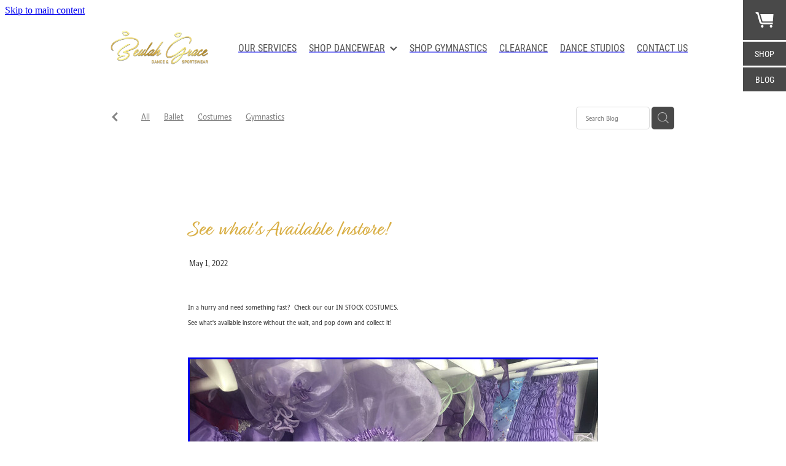

--- FILE ---
content_type: text/html; charset=UTF-8
request_url: https://www.beulahgrace.co.nz/blog/post/83581/see-whats-available-instore/
body_size: 13550
content:
<!-- Website made on Rocketspark -->
<!DOCTYPE html>
<html  class="">
<head>

    <!-- Global site tag (gtag.js) - Google Analytics -->
                <script async src="https://www.googletagmanager.com/gtag/js?id=UA-22847763-1"></script>
                <script>
                window.dataLayer = window.dataLayer || [];
                function gtag(){dataLayer.push(arguments);}
                gtag('js', new Date());
                gtag('config', 'UA-22847763-1');
                </script>
                <!-- End Google Analytics -->
    <meta http-equiv="content-type" content="text/html; charset=UTF-8"/>
    <meta name='csrf-token' content='b6d4e919d42c43856816a9ce8760e844'/>

        <title>Beulah Grace Dance &amp; Sportswear | See what&#039;s Available Instore!</title>
    <meta name="description" content="In a hurry and need something fast?&amp;nbsp; Check our our IN STOCK COSTUMES.See what&#039;s available instore without the wait, and pop down and collect it!"/>
                        <link rel="icon" type="image/png" href="/images/favicon/favicon/crop192x192.png?v=20210121110520">
    <link rel="apple-touch-icon" href="/images/favicon/favicon/crop192x192.png?v=20210121110520"/>
    
    <script type="text/javascript" src="https://cdn.rocketspark.com/jquery-1.7.2.min.js?v=20260118030143"></script>
     <script> window.configs = {"development":"false","DEVELOPMENT":"false","requestType":"blog","PREVIEW":"false","EDITOR":"false","template":"Style 20","navResizeTemplate":"","baseREMUnit":16,"screenSizes":{"t":{"fontSize":14,"contentWidth":400,"contentWidthOversize":400,"min":0,"max":400,"scale":0.7551,"subScale":0.95,"navScale":0.6,"legacy":false},"h":{"fontSize":16,"contentWidth":600,"contentWidthOversize":600,"min":0,"max":740,"scale":0.7551,"subScale":0.95,"navScale":0.6,"legacy":false},"s":{"fontSize":13,"contentWidth":740,"contentWidthOversize":740,"min":740,"max":1080,"scale":0.7959,"subScale":0.7959,"navScale":0.75,"legacy":false},"m":{"fontSize":16,"contentWidth":980,"contentWidthOversize":1080,"min":1080,"max":1460,"scale":1,"subScale":1,"navScale":1,"legacy":true},"l":{"fontSize":19,"contentWidth":1170,"contentWidthOversize":1300,"min":1460,"max":0,"scale":1.1938,"subScale":1.1938,"navScale":1.1,"legacy":false}},"publicURL":"https:\/\/www.beulahgrace.co.nz","shortnameURL":"https:\/\/rosebuds.rocketspark.co.nz","titleData":{"companyName":"Beulah Grace Dance &amp; Sportswear","position":"left","separator":" | "},"CONSOLE_OVERRIDE":true,"noZensmooth":true,"release":"2026.1.15","browserSupport":{"chrome":86,"firefox":78,"edge":86,"internet explorer":12,"ie":12,"opera":72,"edgeMobile":44,"safari":13,"samsung browser":12,"android":89},"siteAutoPopupSettings":"","globalisationEnabled":false,"analyticsMode":"UA"}; </script> <link rel="stylesheet" href="https://cdn.rocketspark.com/_dist/css/auth~vendors.6da4c5858d05.bundle.css" type="text/css" media="all" /> <link rel="stylesheet" href="https://cdn.rocketspark.com/_dist/css/public.d84e6703d527.bundle.css" type="text/css" media="all" /> <link rel="stylesheet" href="https://cdn.rocketspark.com/_dist/css/public~vendors.ece6f489e4ad.bundle.css" type="text/css" media="all" /> <link rel="stylesheet" href="https://cdn.rocketspark.com/_dist/css/dashboard~vendors.9c624b80e5b6.bundle.css" type="text/css" media="all" /> <link rel="preload" as="style" href="https://cdn.icomoon.io/181725/Rocketspark/style.css?8gzh5b" onload="this.onload=null;this.rel='stylesheet'"> <link rel="stylesheet" href="/node_modules/@rocketspark/flint-ui/dist/rocketspark/rocketspark.css?v=1768658503"> <link rel="stylesheet" href="/node_modules/@rocketspark/image-gallery/build/css/index.css"> <script type="text/javascript" src="https://cdn.rocketspark.com/_dist/js/public.min.v20260118030143.js" ></script> <script type="text/javascript" src="https://cdn.rocketspark.com/_dist/js/commons.d2b27aedbfc7.bundle.js" ></script> <script type="text/javascript" src="https://cdn.rocketspark.com/_dist/js/blog~vendors.33618b6145a5.bundle.js" ></script> <script type="text/javascript" src="https://cdn.rocketspark.com/_dist/js/shop~vendors.c0601673efb1.bundle.js" ></script> <script type="text/javascript" src="https://cdn.rocketspark.com/_dist/js/houston~vendors.938afeba088b.bundle.js" ></script> <script type="text/javascript" src="https://cdn.rocketspark.com/_dist/js/auth~vendors.73d62d57e163.bundle.js" ></script> <script type="text/javascript" src="https://cdn.rocketspark.com/_dist/js/dashboard~vendors.b1c830a3c85d.bundle.js" ></script> <script type="text/javascript" src="https://cdn.rocketspark.com/_dist/js/blastoff~vendors.a2b315161b63.bundle.js" ></script> <script type="text/javascript" src="https://cdn.rocketspark.com/_dist/js/public~vendors.d060b7760600.bundle.js" ></script> <script type="text/javascript" src="https://cdn.rocketspark.com/_dist/js/public.1ebb063cfa6f.bundle.js" ></script> <script type="module" src="https://nz.rs-cdn.com/node_modules/@rocketspark/flint-ui/dist/rocketspark/rocketspark.esm.js?v=1768658503"></script> <link rel="stylesheet" href="https://cdn.rocketspark.com/_dist/css/blog.b503d7f04b5c.bundle.css" type="text/css" media="screen" /> <script type="text/javascript" src="https://cdn.rocketspark.com/_dist/js/blog~vendors.33618b6145a5.bundle.js" ></script> <script type="text/javascript" src="https://cdn.rocketspark.com/_dist/js/blog.40060bff6d4a.bundle.js" ></script> <!--suppress ES6ConvertVarToLetConst --> <script> var detectedLogoWidth = localStorage.getItem('detectedLogoWidth'); if (detectedLogoWidth) { var style = document.createElement('style'); style.innerHTML = "@media all and (min-width: 740px) { #header #logo, #header .logo { width: " + detectedLogoWidth + '; } }'; document.head.appendChild(style); } </script> <link rel="stylesheet" href="https://nz.rs-cdn.com/site_files/753/492/css/css.css?v=20260114153518" type="text/css" media="all" title="dynamicstyle" /> <link rel="stylesheet" href="/site_files/753/assets/blog/blog.css?v=20260118041504" type="text/css" media="screen" /> <meta name="viewport" content="width=device-width, initial-scale=1"> 

    <script type="text/javascript" src="https://cdn.rocketspark.com/blog/general.js?v=20260118030143"></script>
                <script defer type="text/javascript" src="//use.typekit.net/ik/[base64].js"></script>

        <style type="text/css">
            #nav div a:hover { color:#c4dc88; }
#nav div.active a { color:#777777 !important; background-color:#ffffff !important; }
.galleria-container { background: #ffffff !important; }
.galleria-stage { background: #ffffff !important; }
        </style>
                <meta name="twitter:card" content="summary_large_image"/>
        <meta name="twitter:site" content="@lyricalltd"/>
            <meta name="twitter:title" content="See what&#039;s Available Instore!"/>
        <meta name="twitter:description" content="In a hurry and need something fast?&amp;nbsp; Check our our IN STOCK COSTUMES.See what&#039;s available instore without the wait, and pop down and collect it!..."/>
            <meta name="twitter:domain" content="https://www.beulahgrace.co.nz/blog/post/83581/see-whats-available-instore/"/>
        <meta property="og:image" content="https://nz.rs-cdn.com/images/nwsby-36ai2/blog/224c96c9441ac7d6766153633aa508e0__b6cc/fit1200x1200.jpg"/>
    <meta property="og:image:width" content="1181"/>
    <meta property="og:image:height" content="1181"/>
    <meta name="twitter:image" content="https://nz.rs-cdn.com/images/nwsby-36ai2/blog/224c96c9441ac7d6766153633aa508e0__b6cc/fit1200x1200.jpg"/>
            <meta property="og:title" content="See what&#039;s Available Instore!"/>
        <meta property="og:description" content="In a hurry and need something fast?&amp;nbsp; Check our our IN STOCK COSTUMES.See what&#039;s available instore without the wait, and pop down and collect it!"/>
        <meta property="og:url" content="https://www.beulahgrace.co.nz/blog/post/83581/see-whats-available-instore/"/>
        <meta property="og:site_name" content="Beulah Grace Dance &amp; Sportswear | See what&#039;s Available Instore!"/>
        <meta property="og:type" content="article"/>

            <script type="application/ld+json">
        {
            "@context": "https://schema.org",
            "@type": "Article",
            "headline": "See what&#039;s Available Instore!",
            "image": [
                "https://nz.rs-cdn.com/images/nwsby-36ai2/blog/224c96c9441ac7d6766153633aa508e0__b6cc/fit1200x1200.jpg"
            ],
        "datePublished": "2022-05-01T00:00:00+12:00"        }


        </script>
        
    <!-- Global site tag (gtag.js) - Google Analytics -->
<script async src="https://www.googletagmanager.com/gtag/js?id=UA-225306482-1"></script>
<script>
  window.dataLayer = window.dataLayer || [];
  function gtag(){dataLayer.push(arguments);}
  gtag('js', new Date());

  gtag('config', 'UA-225306482-1');
</script>
<!-- Global site tag (gtag.js) - Google Analytics -->
<script async src="https://www.googletagmanager.com/gtag/js?id=G-RDK22V2PCV"></script>
<script>
  window.dataLayer = window.dataLayer || [];
  function gtag(){dataLayer.push(arguments);}
  gtag('js', new Date());

  gtag('config', 'G-RDK22V2PCV');
</script>
    </head><body data-page-id="blog" data-post-id="83581" class="">
    <a href="#main_body" class="_925853a1 _925853a1--cd998e0d _7720d2f9">Skip to main content</a>        <style>.old-browser-popup{position:fixed;width:100%;height:100%;z-index:9999999}.old-browser-popup__background-fade{position:absolute;background:#000;width:100%;height:100%;opacity:.6;z-index:1}.old-browser-popup__box{position:relative;z-index:2;width:42.25rem;margin:0 auto;text-align:center;top:40%}.old-browser-popup__inner{padding:3rem 2rem;font-size:1rem}.old-browser-popup__inner .site-button{margin:1rem auto 0;font-size:1.2rem}@media (max-width:720px){.old-browser-popup__box{width:90%;top:50%;-ms-transform:translate(0,-50%);-webkit-transform:translate(0,-50%);transform:translate(0,-50%)}.old-browser-popup__box br{display:none}.old-browser-popup__inner a.site-button{font-size:16px}}</style>
    <script src="https://cdn.jsdelivr.net/npm/ua-parser-js@0/dist/ua-parser.min.js"></script>
    <script type="text/javascript">
    "use strict";if(!window.PREVIEW&&!window.EDITOR&&window.sessionStorage&&null===window.sessionStorage.getItem("old-browser")){var browserName,version,parser=new UAParser,popup='<div class="old-browser-popup"><div class="old-browser-popup__background-fade"></div><div class="old-browser-popup__box content-background"><div class="old-browser-popup__inner p-font p-font-colour">Our website doesn\'t fully support the browser you are using, we <br/>recommend you <a href="https://updatemybrowser.org/" target="_blank">update to a newer version</a>.<br/><a onclick="location.reload();" class="site-button">Continue with current browser</a></div></div></div>';if(void 0!==parser){void 0!==parser.getBrowser().name&&(browserName=parser.getBrowser().name.toLowerCase()),void 0!==parser.getBrowser().version&&(version=parseFloat(parser.getBrowser().version));var browserPopup=document.getElementById("old-browser-popup");if(void 0!==browserName){var configs=window.configs;if(Object.prototype.hasOwnProperty.call(configs,"browserSupport")&&Object.prototype.hasOwnProperty.call(configs.browserSupport,browserName)){var browserNameTest=configs.browserSupport[browserName];"edge"===browserName&&"mobile"===parser.getDevice().type&&(browserNameTest="edgeMobile"),version<configs.browserSupport[browserNameTest]&&document.body.insertAdjacentHTML("beforeend",popup)}}}window.sessionStorage.setItem("old-browser",!0)}
    </script>
    <div class="side-of-page">
                <div id="tab_holder" style="margin-top:0px">
            <div class="tab_group">

                                    <a href="/shop/" class="tab_top" id="tab_top_shop"><span class="tab-icon tab_icon_shop"><svg xmlns="http://www.w3.org/2000/svg" xmlns:xlink="http://www.w3.org/1999/xlink" preserveAspectRatio="xMidYMid" width="391.813" height="335.781" viewBox="0 0 391.813 335.781">
  <path d="M122.948,201.336 L77.009,45.954 L64.173,0.015 L-0.007,0.015 L7.424,33.118 L35.123,33.118 L85.791,219.577 L87.142,220.928 C95.693,248.405 118.219,262.138 154.700,262.138 L378.316,262.138 L378.316,225.657 L154.700,225.657 C138.486,225.657 128.574,220.031 124.975,208.768 L124.975,207.417 L122.948,201.336 ZM104.032,41.225 L149.295,191.203 L150.647,194.581 C151.544,196.386 153.233,198.191 155.713,199.985 C158.183,201.790 161.002,202.687 164.158,202.687 L378.316,202.687 L391.827,41.225 L104.032,41.225 ZM127.339,287.472 C121.702,292.655 118.894,299.295 118.894,307.402 C118.894,315.065 121.702,321.705 127.339,327.331 C132.965,332.968 139.837,335.776 147.944,335.776 C155.143,335.776 161.340,332.968 166.523,327.331 C171.695,321.705 174.292,315.065 174.292,307.402 C174.292,299.295 171.811,292.655 166.860,287.472 C161.899,282.300 155.597,279.703 147.944,279.703 C139.837,279.703 132.965,282.300 127.339,287.472 ZM319.203,287.472 C314.020,292.655 311.434,299.295 311.434,307.402 C311.434,315.065 314.136,321.705 319.541,327.331 C324.945,332.968 331.247,335.776 338.457,335.776 C346.110,335.776 352.749,332.968 358.386,327.331 C364.012,321.705 366.831,315.065 366.831,307.402 C366.831,299.295 364.129,292.655 358.724,287.472 C353.319,282.300 346.564,279.703 338.457,279.703 C330.793,279.703 324.375,282.300 319.203,287.472 Z" class="cls-1"/>
</svg>
</span></a><!-- end .tab_top -->
                    <a href="/shop/" class="tab_child" id="tab_child_shop"><span class="typekit-element">SHOP</span></a><!-- end .tab_child -->
                
                                                        <a href="/blog/" class="tab_child" id="tab_child_blog"><span class="typekit-element">BLOG</span></a><!-- end .tab_child -->
                
            </div>
        </div><!-- end #tab_holder -->
            </div> <!-- end .side-of-page -->
    <div id="shadow">
        <div id="shadow_inner">

            <div id="header-area" class="">        <div id="header" class="default-position ">
                        <div id="header-inner" class="wrap">
                <div id="header_overlay"></div>
                <div id="logo-padding">
                                        <div id="logo" class="logo  auto-adjust" aria-label="Beulah Grace Dance &amp; Sportswear homepage"></div><!--end #logo-->
                </div>
                <div id="nav_wrapper"><div id="nav" class=" social-parent"><div class="first_nav nav__item" id="nav_2" data-page-id="93958"><a href="/page/our-services/"><span class="type-element"><div class="text-scaling">OUR SERVICES</div></span></a><span class="nav_overlay"></span></div><div class="nav__item header-dropdown--has-dropdown" id="nav_3" data-page-id="116469"><a href="/shop/"><span class="type-element"><div class="text-scaling">SHOP DANCEWEAR<span class="header-dropdown__arrow"><?xml version="1.0" encoding="UTF-8"?>
<svg width="21px" height="14px" viewBox="0 0 21 14" version="1.1" xmlns="http://www.w3.org/2000/svg" xmlns:xlink="http://www.w3.org/1999/xlink">
    <g stroke="none" stroke-width="1" fill="none" fill-rule="evenodd">
        <polygon fill="#000000" points="20.1999615 3.43121387 10.4311754 13.2 0.286666716 3.05549133 2.95429677 0.2 10.4311754 7.67687861 17.5323315 0.575722543"></polygon>
    </g>
</svg></span></div></span></a><span class="nav_overlay"></span><div class="header-dropdown"><div class="header-dropdown__menu" data-page-parent-id="116469"><a class="header-dropdown__link " href="/crossover-tops/">CROSSOVER TOPS</a><a class="header-dropdown__link " href="/leotards--camisole/">LEOTARDS - CAMISOLE</a><a class="header-dropdown__link " href="/leotards--tank-style/">LEOTARDS - TANK STYLE</a><a class="header-dropdown__link " href="/leotards--long-sleeve/">LEOTARDS - LONG SLEEVE</a><a class="header-dropdown__link " href="/leotard-dresses/">LEOTARD DRESSES</a><a class="header-dropdown__link " href="/jackets-and-tops/">JACKETS & TOPS</a><a class="header-dropdown__link " href="/hotpants-and-leggings/">HOTPANTS & LEGGINGS</a><a class="header-dropdown__link " href="/skirts/">SKIRTS</a><a class="header-dropdown__link " href="/page/footwear/">FOOTWEAR</a><a class="header-dropdown__link " href="/dance-tutu-and-shoe-bags/">DANCE, TUTU & SHOE BAGS</a><a class="header-dropdown__link " href="/hosiery-and-kneepads/">HOSIERY & KNEEPADS</a><a class="header-dropdown__link " href="/accessories/">ACCESSORIES</a><a class="header-dropdown__link " href="/costumes/">COSTUMES</a><a class="header-dropdown__link " href="/clearance/">CLEARANCE</a></div></div></div><div class="nav__item" id="nav_4" data-page-id="455973"><a href="https://www.beulahgrace.com/" target="_blank"><span class="type-element"><div class="text-scaling">SHOP GYMNASTICS</div></span></a><span class="nav_overlay"></span></div><div class="nav__item" id="nav_5" data-page-id="222729"><a href="/clearance/"><span class="type-element"><div class="text-scaling">CLEARANCE</div></span></a><span class="nav_overlay"></span></div><div class="nav__item" id="nav_6" data-page-id="2608"><a href="/page/dance-studios/"><span class="type-element"><div class="text-scaling">DANCE STUDIOS</div></span></a><span class="nav_overlay"></span></div><div class="end_nav nav__item" id="nav_7" data-page-id="2609"><a href="/page/Contact_Us/"><span class="type-element"><div class="text-scaling">CONTACT US</div></span></a><span class="nav_overlay"></span></div></div></div>                            </div><!--end #header-inner-->
                        <div class="mobile-menu-bar mobile-menu-bar--3-count mobile-menu-component above"><a class="mobile-menu-icon mobile-menu-toggle"><span></span></a><a href="/shop/" class="mobile-menu-icon mobile-menu-contact-cart"><svg xmlns="http://www.w3.org/2000/svg" width="25" height="22" viewBox="0 0 25 22">
  <g fill="none" fill-rule="evenodd">
    <path fill="#FFF" fill-rule="nonzero" d="M5.6984106,14.4725216 L17.5350552,14.4725216 C18.8772185,14.4725216 19.9721413,13.352193 19.9721413,11.9788871 L19.9721413,6.88319918 L19.9721413,6.86512936 L19.9721413,6.82898973 C19.9721413,6.81995483 19.9721413,6.81091992 19.9677263,6.80188501 C19.9677263,6.7928501 19.9633113,6.77929774 19.9633113,6.77026283 C19.9633113,6.76122793 19.9588962,6.75219302 19.9588962,6.74315811 C19.9544812,6.7341232 19.9544812,6.7250883 19.9500662,6.71153593 C19.9456512,6.70250103 19.9456512,6.69346612 19.9412362,6.68443121 C19.9368212,6.6753963 19.9368212,6.6663614 19.9324062,6.65732649 C19.9279912,6.64829158 19.9235762,6.63925667 19.9191611,6.62570431 C19.9147461,6.6166694 19.9103311,6.6076345 19.9059161,6.60311704 C19.9015011,6.59408214 19.8970861,6.58504723 19.8926711,6.57601232 C19.8882561,6.56697741 19.8838411,6.56245996 19.879426,6.55342505 C19.875011,6.54439014 19.866181,6.53535524 19.861766,6.52632033 C19.857351,6.51728542 19.852936,6.51276797 19.844106,6.50373306 C19.8396909,6.49469815 19.8308609,6.4901807 19.8264459,6.48114579 C19.8220309,6.47211088 19.8132009,6.46759343 19.8087859,6.45855852 C19.8043709,6.44952361 19.7955408,6.44500616 19.7911258,6.44048871 C19.7822958,6.4314538 19.7778808,6.42693634 19.7690508,6.41790144 C19.7602208,6.41338398 19.7558057,6.40434908 19.7469757,6.39983162 C19.7381457,6.39531417 19.7293157,6.38627926 19.7204857,6.38176181 C19.7116556,6.37724435 19.7072406,6.3727269 19.6984106,6.36820945 C19.6895806,6.36369199 19.6807506,6.35917454 19.6719205,6.35013963 C19.6630905,6.34562218 19.6542605,6.34110472 19.6454305,6.33658727 C19.6366004,6.33206982 19.6277704,6.32755236 19.6189404,6.32303491 C19.6101104,6.31851745 19.6012804,6.314 19.5924503,6.30948255 C19.5836203,6.30496509 19.5747903,6.30496509 19.5659603,6.30044764 C19.5571302,6.29593018 19.5438852,6.29141273 19.5350552,6.29141273 C19.5262252,6.29141273 19.5173951,6.28689528 19.5129801,6.28689528 C19.4997351,6.28237782 19.4909051,6.28237782 19.47766,6.28237782 C19.473245,6.28237782 19.46883,6.27786037 19.46,6.27786037 L4.45779249,4.15917454 L4.45779249,2.01790144 C4.45779249,1.99531417 4.45779249,1.9727269 4.45337748,1.95465708 C4.45337748,1.95013963 4.45337748,1.94562218 4.44896247,1.93658727 C4.44896247,1.92303491 4.44454746,1.90948255 4.44454746,1.89593018 C4.44013245,1.88237782 4.44013245,1.87334292 4.43571744,1.85979055 C4.43571744,1.85075565 4.43130243,1.84623819 4.43130243,1.83720329 C4.42688742,1.82365092 4.42247241,1.81009856 4.4180574,1.7965462 C4.4180574,1.79202875 4.41364238,1.78299384 4.41364238,1.77847639 C4.40922737,1.76492402 4.40481236,1.75588912 4.39598234,1.74233676 C4.39156733,1.7378193 4.39156733,1.72878439 4.38715232,1.72426694 C4.38273731,1.71523203 4.3783223,1.70619713 4.36949227,1.69716222 C4.36507726,1.68812731 4.36066225,1.68360986 4.35624724,1.67457495 C4.35183223,1.66554004 4.34741722,1.66102259 4.34300221,1.65198768 C4.3385872,1.64295277 4.32975717,1.63391786 4.32534216,1.62488296 C4.32092715,1.6203655 4.31651214,1.61584805 4.31209713,1.6113306 C4.30326711,1.60229569 4.29443709,1.59326078 4.28560706,1.58422587 C4.28119205,1.57970842 4.27677704,1.57519097 4.27236203,1.57067351 C4.26353201,1.5616386 4.25470199,1.5526037 4.24145695,1.54356879 C4.23704194,1.53905133 4.22821192,1.53453388 4.22379691,1.53001643 C4.21496689,1.52098152 4.20613687,1.51646407 4.19730684,1.50742916 C4.18406181,1.49839425 4.17081678,1.48935934 4.16198675,1.48484189 C4.15757174,1.48032444 4.15315673,1.48032444 4.14874172,1.47580698 C4.13108168,1.46677207 4.10900662,1.45773717 4.09134658,1.44870226 L0.837483444,0.0482915811 C0.532847682,-0.0827145791 0.18406181,0.0618439425 0.0560264901,0.373548255 C-0.07200883,0.685252567 0.0692715232,1.04213142 0.373907285,1.17313758 L3.2613245,2.41995483 L3.2613245,5.18463655 L3.2613245,5.62282957 L3.2613245,8.9838152 L3.2613245,11.987922 L3.2613245,15.7825832 C3.2613245,17.0474702 4.18847682,18.0955195 5.38494481,18.2536304 C5.16860927,18.6240616 5.04057395,19.0577372 5.04057395,19.5185175 C5.04057395,20.878271 6.12225166,21.9805298 7.44675497,21.9805298 C8.77125828,21.9805298 9.85293598,20.8737536 9.85293598,19.5185175 C9.85293598,19.0667721 9.73373068,18.637614 9.52181015,18.2762177 L14.8816336,18.2762177 C14.669713,18.6421314 14.5505077,19.0667721 14.5505077,19.5185175 C14.5505077,20.878271 15.6321854,21.9805298 16.9566887,21.9805298 C18.2811921,21.9805298 19.3628698,20.8737536 19.3628698,19.5185175 C19.3628698,18.1632813 18.2811921,17.0565051 16.9566887,17.0565051 L5.6984106,17.0565051 C5.00966887,17.0565051 4.45337748,16.4827885 4.45337748,15.7825832 L4.45337748,14.1291951 C4.81540839,14.3460329 5.24366446,14.4725216 5.6984106,14.4725216 Z M8.66529801,19.514 C8.66529801,20.200653 8.11783664,20.7562998 7.45116998,20.7562998 C6.78450331,20.7562998 6.23704194,20.1961355 6.23704194,19.514 C6.23704194,18.8318645 6.78450331,18.2717002 7.45116998,18.2717002 C8.11783664,18.2717002 8.66529801,18.827347 8.66529801,19.514 Z M18.1752318,19.514 C18.1752318,20.200653 17.6277704,20.7562998 16.9611038,20.7562998 C16.2944371,20.7562998 15.7469757,20.1961355 15.7469757,19.514 C15.7469757,18.8318645 16.2944371,18.2717002 16.9611038,18.2717002 C17.6277704,18.2717002 18.1752318,18.827347 18.1752318,19.514 Z M17.5350552,13.252809 L5.6984106,13.252809 C5.00966887,13.252809 4.45337748,12.6790924 4.45337748,11.9788871 L4.45337748,8.97478029 L4.45337748,5.61379466 L4.45337748,5.38792197 L18.7800883,7.40722382 L18.7800883,11.9743696 C18.7800883,12.6836099 18.2193819,13.252809 17.5350552,13.252809 Z"/>
    <circle class="item-dot" cx="21" cy="5" r="4" fill="#F00"/>
  </g>
</svg>
</a><a class="mobile-menu-icon mobile-menu-contact-search"><?xml version="1.0" encoding="UTF-8" standalone="no"?>
<svg width="18px" height="18px" viewBox="0 0 18 18" version="1.1" xmlns="http://www.w3.org/2000/svg" xmlns:xlink="http://www.w3.org/1999/xlink">
    <g id="Cart-Contact-Bar" stroke="none" stroke-width="1" fill="none" fill-rule="evenodd">
        <g id="Empty-Cart-Icon" transform="translate(-845.000000, -13.000000)">
            <g id="Search" transform="translate(845.000000, 13.000000)">
                <g id="magnifying-glass" stroke-width="1" fill-rule="evenodd">
                    <g id="Capa_1"></g>
                </g>
                <path d="M17.8423503,17.0820399 L13.468071,12.7077605 C14.6414634,11.3587583 15.3518847,9.59866962 15.3518847,7.67494457 C15.3518847,3.44035477 11.9075388,0 7.67694013,0 C3.44235033,0 0.00199556541,3.4443459 0.00199556541,7.67494457 C0.00199556541,11.9055432 3.44634146,15.3498891 7.67694013,15.3498891 C9.60066519,15.3498891 11.3607539,14.6394678 12.7097561,13.4660754 L17.0840355,17.8403548 C17.1878049,17.9441242 17.3274945,18 17.4631929,18 C17.5988914,18 17.7385809,17.9481153 17.8423503,17.8403548 C18.0498891,17.632816 18.0498891,17.2895787 17.8423503,17.0820399 Z M1.07560976,7.67494457 C1.07560976,4.03503326 4.03702882,1.07760532 7.672949,1.07760532 C11.3128603,1.07760532 14.2702882,4.03902439 14.2702882,7.67494457 C14.2702882,11.3108647 11.3128603,14.2762749 7.672949,14.2762749 C4.03702882,14.2762749 1.07560976,11.3148559 1.07560976,7.67494457 Z" id="Shape" fill="#FFFFFF" fill-rule="nonzero"></path>
            </g>
        </g>
    </g>
</svg></a></div>        </div><!--end #header-->
        <div class="feature-area-main feature-area-main--main feature-area-main--above" id="feature-area"><div class="mobile-menu-bar mobile-menu-bar--3-count mobile-menu-component no-feature"><a class="mobile-menu-icon mobile-menu-toggle"><span></span></a><a href="/shop/" class="mobile-menu-icon mobile-menu-contact-cart"><svg xmlns="http://www.w3.org/2000/svg" width="25" height="22" viewBox="0 0 25 22">
  <g fill="none" fill-rule="evenodd">
    <path fill="#FFF" fill-rule="nonzero" d="M5.6984106,14.4725216 L17.5350552,14.4725216 C18.8772185,14.4725216 19.9721413,13.352193 19.9721413,11.9788871 L19.9721413,6.88319918 L19.9721413,6.86512936 L19.9721413,6.82898973 C19.9721413,6.81995483 19.9721413,6.81091992 19.9677263,6.80188501 C19.9677263,6.7928501 19.9633113,6.77929774 19.9633113,6.77026283 C19.9633113,6.76122793 19.9588962,6.75219302 19.9588962,6.74315811 C19.9544812,6.7341232 19.9544812,6.7250883 19.9500662,6.71153593 C19.9456512,6.70250103 19.9456512,6.69346612 19.9412362,6.68443121 C19.9368212,6.6753963 19.9368212,6.6663614 19.9324062,6.65732649 C19.9279912,6.64829158 19.9235762,6.63925667 19.9191611,6.62570431 C19.9147461,6.6166694 19.9103311,6.6076345 19.9059161,6.60311704 C19.9015011,6.59408214 19.8970861,6.58504723 19.8926711,6.57601232 C19.8882561,6.56697741 19.8838411,6.56245996 19.879426,6.55342505 C19.875011,6.54439014 19.866181,6.53535524 19.861766,6.52632033 C19.857351,6.51728542 19.852936,6.51276797 19.844106,6.50373306 C19.8396909,6.49469815 19.8308609,6.4901807 19.8264459,6.48114579 C19.8220309,6.47211088 19.8132009,6.46759343 19.8087859,6.45855852 C19.8043709,6.44952361 19.7955408,6.44500616 19.7911258,6.44048871 C19.7822958,6.4314538 19.7778808,6.42693634 19.7690508,6.41790144 C19.7602208,6.41338398 19.7558057,6.40434908 19.7469757,6.39983162 C19.7381457,6.39531417 19.7293157,6.38627926 19.7204857,6.38176181 C19.7116556,6.37724435 19.7072406,6.3727269 19.6984106,6.36820945 C19.6895806,6.36369199 19.6807506,6.35917454 19.6719205,6.35013963 C19.6630905,6.34562218 19.6542605,6.34110472 19.6454305,6.33658727 C19.6366004,6.33206982 19.6277704,6.32755236 19.6189404,6.32303491 C19.6101104,6.31851745 19.6012804,6.314 19.5924503,6.30948255 C19.5836203,6.30496509 19.5747903,6.30496509 19.5659603,6.30044764 C19.5571302,6.29593018 19.5438852,6.29141273 19.5350552,6.29141273 C19.5262252,6.29141273 19.5173951,6.28689528 19.5129801,6.28689528 C19.4997351,6.28237782 19.4909051,6.28237782 19.47766,6.28237782 C19.473245,6.28237782 19.46883,6.27786037 19.46,6.27786037 L4.45779249,4.15917454 L4.45779249,2.01790144 C4.45779249,1.99531417 4.45779249,1.9727269 4.45337748,1.95465708 C4.45337748,1.95013963 4.45337748,1.94562218 4.44896247,1.93658727 C4.44896247,1.92303491 4.44454746,1.90948255 4.44454746,1.89593018 C4.44013245,1.88237782 4.44013245,1.87334292 4.43571744,1.85979055 C4.43571744,1.85075565 4.43130243,1.84623819 4.43130243,1.83720329 C4.42688742,1.82365092 4.42247241,1.81009856 4.4180574,1.7965462 C4.4180574,1.79202875 4.41364238,1.78299384 4.41364238,1.77847639 C4.40922737,1.76492402 4.40481236,1.75588912 4.39598234,1.74233676 C4.39156733,1.7378193 4.39156733,1.72878439 4.38715232,1.72426694 C4.38273731,1.71523203 4.3783223,1.70619713 4.36949227,1.69716222 C4.36507726,1.68812731 4.36066225,1.68360986 4.35624724,1.67457495 C4.35183223,1.66554004 4.34741722,1.66102259 4.34300221,1.65198768 C4.3385872,1.64295277 4.32975717,1.63391786 4.32534216,1.62488296 C4.32092715,1.6203655 4.31651214,1.61584805 4.31209713,1.6113306 C4.30326711,1.60229569 4.29443709,1.59326078 4.28560706,1.58422587 C4.28119205,1.57970842 4.27677704,1.57519097 4.27236203,1.57067351 C4.26353201,1.5616386 4.25470199,1.5526037 4.24145695,1.54356879 C4.23704194,1.53905133 4.22821192,1.53453388 4.22379691,1.53001643 C4.21496689,1.52098152 4.20613687,1.51646407 4.19730684,1.50742916 C4.18406181,1.49839425 4.17081678,1.48935934 4.16198675,1.48484189 C4.15757174,1.48032444 4.15315673,1.48032444 4.14874172,1.47580698 C4.13108168,1.46677207 4.10900662,1.45773717 4.09134658,1.44870226 L0.837483444,0.0482915811 C0.532847682,-0.0827145791 0.18406181,0.0618439425 0.0560264901,0.373548255 C-0.07200883,0.685252567 0.0692715232,1.04213142 0.373907285,1.17313758 L3.2613245,2.41995483 L3.2613245,5.18463655 L3.2613245,5.62282957 L3.2613245,8.9838152 L3.2613245,11.987922 L3.2613245,15.7825832 C3.2613245,17.0474702 4.18847682,18.0955195 5.38494481,18.2536304 C5.16860927,18.6240616 5.04057395,19.0577372 5.04057395,19.5185175 C5.04057395,20.878271 6.12225166,21.9805298 7.44675497,21.9805298 C8.77125828,21.9805298 9.85293598,20.8737536 9.85293598,19.5185175 C9.85293598,19.0667721 9.73373068,18.637614 9.52181015,18.2762177 L14.8816336,18.2762177 C14.669713,18.6421314 14.5505077,19.0667721 14.5505077,19.5185175 C14.5505077,20.878271 15.6321854,21.9805298 16.9566887,21.9805298 C18.2811921,21.9805298 19.3628698,20.8737536 19.3628698,19.5185175 C19.3628698,18.1632813 18.2811921,17.0565051 16.9566887,17.0565051 L5.6984106,17.0565051 C5.00966887,17.0565051 4.45337748,16.4827885 4.45337748,15.7825832 L4.45337748,14.1291951 C4.81540839,14.3460329 5.24366446,14.4725216 5.6984106,14.4725216 Z M8.66529801,19.514 C8.66529801,20.200653 8.11783664,20.7562998 7.45116998,20.7562998 C6.78450331,20.7562998 6.23704194,20.1961355 6.23704194,19.514 C6.23704194,18.8318645 6.78450331,18.2717002 7.45116998,18.2717002 C8.11783664,18.2717002 8.66529801,18.827347 8.66529801,19.514 Z M18.1752318,19.514 C18.1752318,20.200653 17.6277704,20.7562998 16.9611038,20.7562998 C16.2944371,20.7562998 15.7469757,20.1961355 15.7469757,19.514 C15.7469757,18.8318645 16.2944371,18.2717002 16.9611038,18.2717002 C17.6277704,18.2717002 18.1752318,18.827347 18.1752318,19.514 Z M17.5350552,13.252809 L5.6984106,13.252809 C5.00966887,13.252809 4.45337748,12.6790924 4.45337748,11.9788871 L4.45337748,8.97478029 L4.45337748,5.61379466 L4.45337748,5.38792197 L18.7800883,7.40722382 L18.7800883,11.9743696 C18.7800883,12.6836099 18.2193819,13.252809 17.5350552,13.252809 Z"/>
    <circle class="item-dot" cx="21" cy="5" r="4" fill="#F00"/>
  </g>
</svg>
</a><a class="mobile-menu-icon mobile-menu-contact-search"><?xml version="1.0" encoding="UTF-8" standalone="no"?>
<svg width="18px" height="18px" viewBox="0 0 18 18" version="1.1" xmlns="http://www.w3.org/2000/svg" xmlns:xlink="http://www.w3.org/1999/xlink">
    <g id="Cart-Contact-Bar" stroke="none" stroke-width="1" fill="none" fill-rule="evenodd">
        <g id="Empty-Cart-Icon" transform="translate(-845.000000, -13.000000)">
            <g id="Search" transform="translate(845.000000, 13.000000)">
                <g id="magnifying-glass" stroke-width="1" fill-rule="evenodd">
                    <g id="Capa_1"></g>
                </g>
                <path d="M17.8423503,17.0820399 L13.468071,12.7077605 C14.6414634,11.3587583 15.3518847,9.59866962 15.3518847,7.67494457 C15.3518847,3.44035477 11.9075388,0 7.67694013,0 C3.44235033,0 0.00199556541,3.4443459 0.00199556541,7.67494457 C0.00199556541,11.9055432 3.44634146,15.3498891 7.67694013,15.3498891 C9.60066519,15.3498891 11.3607539,14.6394678 12.7097561,13.4660754 L17.0840355,17.8403548 C17.1878049,17.9441242 17.3274945,18 17.4631929,18 C17.5988914,18 17.7385809,17.9481153 17.8423503,17.8403548 C18.0498891,17.632816 18.0498891,17.2895787 17.8423503,17.0820399 Z M1.07560976,7.67494457 C1.07560976,4.03503326 4.03702882,1.07760532 7.672949,1.07760532 C11.3128603,1.07760532 14.2702882,4.03902439 14.2702882,7.67494457 C14.2702882,11.3108647 11.3128603,14.2762749 7.672949,14.2762749 C4.03702882,14.2762749 1.07560976,11.3148559 1.07560976,7.67494457 Z" id="Shape" fill="#FFFFFF" fill-rule="nonzero"></path>
            </g>
        </g>
    </g>
</svg></a></div></div></div><!-- end #header-area -->
            <div id="content">
                <div id="main_body" class="main-body">
                                                <div class="wrap">
                                <div class="blog-grid__top blog-grid__top--post-header ">
                                    <div class="blog-grid__top__left-hand-side">
                                        <div class="blog-grid__top__back-arrow p-font">
                                            <a href="/blog/#blog-post-83581" title="View all posts"><svg xmlns="http://www.w3.org/2000/svg" width="9.688" height="14.844" viewBox="0 0 9.688 14.844">
  <path d="M27.975,31.44L30.1,29.48l-5.292-5.32,5.572-5.544-2.1-2.016L20.7,24.16Z" transform="translate(-20.688 -16.594)"/>
</svg>
</a>
                                        </div>
                                                                                    <div class="blog-grid-topics-dropdown p-font">
                                                <select class="blog-grid-topics__select">
                                                    <option>All</option>
                                                                                                            <option value="39102/Ballet//">Ballet</option>                                                        <option value="39097/Costumes//">Costumes</option>                                                        <option value="39101/Gymnastics//">Gymnastics</option>                                                </select>
                                            </div>
                                            <div class="blog-grid-topics p-font">
                                                <div class="blog-grid-topics__links blog-grid-topics__links--all">
                                                    <a href="/blog/" class="p-font-atag">
                                                        All
                                                    </a>
                                                                                                            <div class="blog-grid-topics-arrow">
                                                            <svg xmlns="http://www.w3.org/2000/svg" width="15.906" height="10.375" viewBox="0 0 15.906 10.375">
  <path id="F" class="cls-1" d="M18.235,3.139l-2.13-2.28-5.67,5.67-5.97-5.97-2.13,2.28,8.1,8.1Z" transform="translate(-2.344 -0.563)"/>
</svg>
                                                        </div>
                                                                                                        </div><!-- end .blog-grid-topics-arrow  -->
                                                <a class="p-font-atag blog-grid-topics__links" href="/blog/tag/39102/Ballet/">Ballet</a><a class="p-font-atag blog-grid-topics__links" href="/blog/tag/39097/Costumes/">Costumes</a><a class="p-font-atag blog-grid-topics__links" href="/blog/tag/39101/Gymnastics/">Gymnastics</a>                                            </div><!-- .blog-grid-topics -->

                                                                                </div>
                                    <div class="blog-grid-topics-dropdown__mobile-tag p-font">
                                        <span>TAGS</span>
                                        <svg xmlns="http://www.w3.org/2000/svg" width="15.906" height="10.375" viewBox="0 0 15.906 10.375">
  <path id="F" class="cls-1" d="M18.235,3.139l-2.13-2.28-5.67,5.67-5.97-5.97-2.13,2.28,8.1,8.1Z" transform="translate(-2.344 -0.563)"/>
</svg>
                                    </div>
                                    <div class="blog-grid-search">
                                        <input type="search" placeholder="Search Blog" class="blog-grid-search__input"/>
                                        <a class="blog-grid-search__search-button">
                                            <?xml version="1.0" encoding="UTF-8" standalone="no"?>
<svg width="18px" height="18px" viewBox="0 0 18 18" version="1.1" xmlns="http://www.w3.org/2000/svg" xmlns:xlink="http://www.w3.org/1999/xlink">
    <g id="Cart-Contact-Bar" stroke="none" stroke-width="1" fill="none" fill-rule="evenodd">
        <g id="Empty-Cart-Icon" transform="translate(-845.000000, -13.000000)">
            <g id="Search" transform="translate(845.000000, 13.000000)">
                <g id="magnifying-glass" stroke-width="1" fill-rule="evenodd">
                    <g id="Capa_1"></g>
                </g>
                <path d="M17.8423503,17.0820399 L13.468071,12.7077605 C14.6414634,11.3587583 15.3518847,9.59866962 15.3518847,7.67494457 C15.3518847,3.44035477 11.9075388,0 7.67694013,0 C3.44235033,0 0.00199556541,3.4443459 0.00199556541,7.67494457 C0.00199556541,11.9055432 3.44634146,15.3498891 7.67694013,15.3498891 C9.60066519,15.3498891 11.3607539,14.6394678 12.7097561,13.4660754 L17.0840355,17.8403548 C17.1878049,17.9441242 17.3274945,18 17.4631929,18 C17.5988914,18 17.7385809,17.9481153 17.8423503,17.8403548 C18.0498891,17.632816 18.0498891,17.2895787 17.8423503,17.0820399 Z M1.07560976,7.67494457 C1.07560976,4.03503326 4.03702882,1.07760532 7.672949,1.07760532 C11.3128603,1.07760532 14.2702882,4.03902439 14.2702882,7.67494457 C14.2702882,11.3108647 11.3128603,14.2762749 7.672949,14.2762749 C4.03702882,14.2762749 1.07560976,11.3148559 1.07560976,7.67494457 Z" id="Shape" fill="#FFFFFF" fill-rule="nonzero"></path>
            </g>
        </g>
    </g>
</svg>                                        </a>
                                    </div>
                                </div> <!-- end .blog-grid__top -->
                            </div>
                            
                                            <div id="blog_body">

                                <script type="text/javascript">
        const postID = document.body.dataset.postId;
        </script>

        <div id="blog_main" data-content-schedule="[]">
            <div class="blog_post blog_post_page" itemscope="" itemtype="http://schema.org/Article">
                <div class="blog_block">
                    
                    <h1 id="postTitle"  itemprop="name">See what&#039;s Available Instore!</h1>

                                            <div class="blog_date p-font p-font-colour" itemprop="datePublished" content="2022-05-01" data-value="2022/05/01">May 1, 2022</div>
                                        <div class="clrleft"></div>

                </div><!-- end blog block-->


                <div class="blogColumn blog-column column" id="blogColumn" itemprop="articleBody">

                    <div class="block nblby-vup35 text_block _660c97b3"  data-id="238193" data-block="nblby-vup35" data-block-type="text">        <div class="block_content_container">            <div class="heading-container"></div>            <div class="text_block_text p-font p-font-all">                <p>In a hurry and need something fast?&nbsp; Check our our IN STOCK COSTUMES.<br>See what's available instore without the wait, and pop down and collect it!</p>            </div>        </div>        </div><div class="block nblby-gorox picture_block _660c97b3"  data-id="238192" data-block="nblby-gorox" data-block-type="image"><div class="block_content_container"><span class="picture_block_holder"><div id="picture-238192" class="picture picture-238192 position-center hover-none shape-square filter-none align-center fx-enabled hover-fx-enabled sync-overlay sync-border" ><div class="picture_block_holder__spacer"></div><a class="gtm-event "  data-event="Click" data-event-category="Image" data-event-label="Page:  - LinkTo:https://www.beulahgraceshowcase.com/in-stock/" href="https://www.beulahgraceshowcase.com/in-stock/" target="_blank"><picture>  <source type="image/webp" data-srcset="https://nz.rs-cdn.com/images/nwsby-36ai2/blog/224c96c9441ac7d6766153633aa508e0__4a7c/zoom793x793z100000cw793.jpg.webp?etag=be5be13f6221d412f3ed26fa3e23e873" media="(min-width: 1460px)">  <source data-srcset="https://nz.rs-cdn.com/images/nwsby-36ai2/blog/224c96c9441ac7d6766153633aa508e0__4a7c/zoom793x793z100000cw793.jpg?etag=be5be13f6221d412f3ed26fa3e23e873" media="(min-width: 1460px)">  <source type="image/webp" data-srcset="https://nz.rs-cdn.com/images/nwsby-36ai2/blog/224c96c9441ac7d6766153633aa508e0__1b91/zoom668x668z100000cw668.jpg.webp?etag=be5be13f6221d412f3ed26fa3e23e873, https://nz.rs-cdn.com/images/nwsby-36ai2/blog/224c96c9441ac7d6766153633aa508e0__fd64/zoom668x668z100000cw668@2x.jpg.webp?etag=be5be13f6221d412f3ed26fa3e23e873 2x" media="(min-width: 1080px) AND (max-width: 1460px)">  <source data-srcset="https://nz.rs-cdn.com/images/nwsby-36ai2/blog/224c96c9441ac7d6766153633aa508e0__1b91/zoom668x668z100000cw668.jpg?etag=be5be13f6221d412f3ed26fa3e23e873, https://nz.rs-cdn.com/images/nwsby-36ai2/blog/224c96c9441ac7d6766153633aa508e0__fd64/zoom668x668z100000cw668@2x.jpg?etag=be5be13f6221d412f3ed26fa3e23e873 2x" media="(min-width: 1080px) AND (max-width: 1460px)">  <source type="image/webp" data-srcset="https://nz.rs-cdn.com/images/nwsby-36ai2/blog/224c96c9441ac7d6766153633aa508e0__174d/zoom543x543z100000cw543.jpg.webp?etag=be5be13f6221d412f3ed26fa3e23e873, https://nz.rs-cdn.com/images/nwsby-36ai2/blog/224c96c9441ac7d6766153633aa508e0__d447/zoom543x543z100000cw543@2x.jpg.webp?etag=be5be13f6221d412f3ed26fa3e23e873 2x" media="(min-width: 740px) AND (max-width: 1080px)">  <source data-srcset="https://nz.rs-cdn.com/images/nwsby-36ai2/blog/224c96c9441ac7d6766153633aa508e0__174d/zoom543x543z100000cw543.jpg?etag=be5be13f6221d412f3ed26fa3e23e873, https://nz.rs-cdn.com/images/nwsby-36ai2/blog/224c96c9441ac7d6766153633aa508e0__d447/zoom543x543z100000cw543@2x.jpg?etag=be5be13f6221d412f3ed26fa3e23e873 2x" media="(min-width: 740px) AND (max-width: 1080px)">  <source type="image/webp" data-srcset="https://nz.rs-cdn.com/images/nwsby-36ai2/blog/224c96c9441ac7d6766153633aa508e0__7fa4/zoom568x568z100000cw536.jpg.webp?etag=be5be13f6221d412f3ed26fa3e23e873, https://nz.rs-cdn.com/images/nwsby-36ai2/blog/224c96c9441ac7d6766153633aa508e0__e27c/zoom568x568z100000cw536@2x.jpg.webp?etag=be5be13f6221d412f3ed26fa3e23e873 2x" media="(max-width: 740px)">  <source data-srcset="https://nz.rs-cdn.com/images/nwsby-36ai2/blog/224c96c9441ac7d6766153633aa508e0__7fa4/zoom568x568z100000cw536.jpg?etag=be5be13f6221d412f3ed26fa3e23e873, https://nz.rs-cdn.com/images/nwsby-36ai2/blog/224c96c9441ac7d6766153633aa508e0__e27c/zoom568x568z100000cw536@2x.jpg?etag=be5be13f6221d412f3ed26fa3e23e873 2x" media="(max-width: 740px)">  <source type="image/webp" data-srcset="https://nz.rs-cdn.com/images/nwsby-36ai2/blog/224c96c9441ac7d6766153633aa508e0__af4e/zoom368x368z100000cw344.jpg.webp?etag=be5be13f6221d412f3ed26fa3e23e873, https://nz.rs-cdn.com/images/nwsby-36ai2/blog/224c96c9441ac7d6766153633aa508e0__3b45/zoom368x368z100000cw344@2x.jpg.webp?etag=be5be13f6221d412f3ed26fa3e23e873 2x" media="(max-width: 400px)">  <source data-srcset="https://nz.rs-cdn.com/images/nwsby-36ai2/blog/224c96c9441ac7d6766153633aa508e0__af4e/zoom368x368z100000cw344.jpg?etag=be5be13f6221d412f3ed26fa3e23e873, https://nz.rs-cdn.com/images/nwsby-36ai2/blog/224c96c9441ac7d6766153633aa508e0__3b45/zoom368x368z100000cw344@2x.jpg?etag=be5be13f6221d412f3ed26fa3e23e873 2x" media="(max-width: 400px)">  <img data-src="https://nz.rs-cdn.com/images/nwsby-36ai2/blog/224c96c9441ac7d6766153633aa508e0__1b91/zoom668x668z100000cw668.jpg?etag=be5be13f6221d412f3ed26fa3e23e873"  data-block-id="238192" alt="" class="full-width-image lazy-load"></picture></a></div></span></div></div>                </div><!-- end blog column -->

                
                <br/><br/>

                
                                <ul class="blog-topics live">
                                        <li>
                                                <div id="topic_list">
                                                            <div class="topics">
                                    <a href="/blog/tag/39097/Costumes/">                                        <span class="p-font p-font-colour">Costumes</span>
                                                                                </a>                                </div>
                                                    </div>
                    </li>
                </ul>
                                    <div class="blog_shareButtons">
                        <div class="blog_shareTwitter">
                            <a href="https://twitter.com/share" class="twitter-share-button" data-url="http://beulahgrace.co.nz/blog/post/83581/see-whats-available-instore/" data-text="See what&#039;s Available Instore!" data-count="none">Post</a>
                        </div>
                        <div class="blog_shareFacebook">
                            <div class="fb-like" data-href="http://beulahgrace.co.nz/blog/post/83581/see-whats-available-instore/" data-send="true" data-layout="button_count" data-width="300" data-show-faces="false"></div>
                        </div>
                        <div class="blog_sharePinterest">
                            <a data-pin-do="buttonBookmark" href="https://www.pinterest.com/pin/create/button/"></a>
                            <script type="text/javascript" async defer src="//assets.pinterest.com/js/pinit.js"></script>
                        </div>
                        <div class="blog_shareLinkedIn">
                            <!--suppress UnnecessaryLabelJS, JSUnresolvedReference -->
                            <script src="//platform.linkedin.com/in.js" type="text/javascript">lang: en_US;</script>
                            <script type="IN/Share" data-url="http://beulahgrace.co.nz/blog/post/83581/see-whats-available-instore/" data-counter="right"></script>
                        </div>
                    </div><!-- end blog_shareButtons -->
                                </div><!-- end blog_post -->
        </div><!-- end blog_main -->
        
                        <div class="clear_float"></div>
                    </div><!-- end blog_body -->

                    <section class="stack _bf4e9d50 stack--content-width-default stack--vertical-top stack--mobile-vertical-top custom-stack specialStack stack--special _21d2af6f design-editable-stack content-editable-stack nstby-llle6 nsdby-sxkbk nscby-6lhpm stack--footer _6a88ef4e" data-id="9851e82c-189a-4168-bd35-91b3454d91d5"><div class="stack-inner"><div class="content_column1 column-container"><div class="horizontal_line"></div></div></div></section>

                    <div class="clear_float"></div>
                </div><!--end #main-body-->

                <div class="clear_float"></div>
            </div><!--end #content-->

                <div id="footer-1" style="" class="header--width-full">
        <div id="footer-1-inner" class="wrap">
                            <div id="footer-nav">
                    <div class="first_nav nav__item" id="nav_footer_2"><a href="/page/our-services/"><span class="type-element"><div class="text-scaling">OUR SERVICES</div></span></a><span class="nav_overlay"></span></div><div class="nav__item" id="nav_footer_3"><a href="/shop/"><span class="type-element"><div class="text-scaling">SHOP DANCEWEAR</div></span></a><span class="nav_overlay"></span></div><div class="nav__item" id="nav_footer_4"><a href="https://www.beulahgrace.com/"><span class="type-element"><div class="text-scaling">SHOP GYMNASTICS</div></span></a><span class="nav_overlay"></span></div><div class="nav__item" id="nav_footer_5"><a href="/clearance/"><span class="type-element"><div class="text-scaling">CLEARANCE</div></span></a><span class="nav_overlay"></span></div><div class="nav__item" id="nav_footer_6"><a href="/page/dance-studios/"><span class="type-element"><div class="text-scaling">DANCE STUDIOS</div></span></a><span class="nav_overlay"></span></div><div class="end_nav nav__item" id="nav_footer_7"><a href="/page/Contact_Us/"><span class="type-element"><div class="text-scaling">CONTACT US</div></span></a><span class="nav_overlay"></span></div>                    <div class="clear"></div>
                </div><!-- end #footer-nav -->
                            <div id="footer-meta">             </div><!-- end #footer-meta -->

            <div class="social-container  style3 brand footer-icons footer-brand"><div class="social-row"><a class='social-icon facebook-icon' href='https://www.facebook.com/lyricaldancewear' target="_blank" title="A link to this website's Facebook."><svg height="17" width="9" xmlns:xlink="http://www.w3.org/1999/xlink" xmlns="http://www.w3.org/2000/svg" viewBox="0 0 9 17">
    <path fill-rule="evenodd" d="M 8.86 9.02 C 8.86 9.02 5.61 9.02 5.61 9.02 C 5.61 9.02 5.61 17 5.61 17 C 5.61 17 2.3 17 2.3 17 C 2.3 17 2.3 9.02 2.3 9.02 C 2.3 9.02 0 9.02 0 9.02 C 0 9.02 0 6.15 0 6.15 C 0 6.15 2.3 6.15 2.3 6.15 C 2.3 6.15 2.3 4.97 2.3 3.7 C 2.3 1.77 3.66 0 6.79 0 C 8.05 0 8.99 0.11 8.99 0.11 C 8.99 0.11 8.91 2.79 8.91 2.79 C 8.91 2.79 7.96 2.79 6.92 2.79 C 5.79 2.79 5.61 3.26 5.61 4.05 C 5.61 4.15 5.61 4.19 5.61 4.19 C 5.61 4.41 5.61 4.95 5.61 6.15 C 5.61 6.15 9 6.15 9 6.15 C 9 6.15 8.86 9.02 8.86 9.02 Z" />
</svg></a><a class='social-icon twitter-icon' href='https://www.twitter.com/lyricalltd' target="_blank" title="A link to this website's X."><svg width="22" height="20" viewBox="0 0 22 20" fill="none" xmlns="http://www.w3.org/2000/svg">
<path d="M17.326 0H20.6998L13.3293 8.4718L22 20H15.2108L9.89354 13.0085L3.80972 20H0.434255L8.31714 10.9385L0 0H6.96083L11.7674 6.3906L17.326 0ZM16.1422 17.9692H18.0118L5.9453 1.92393H3.93889L16.1414 17.9692H16.1422Z" fill="#595C64"/>
</svg>
</a></div></div>            <div class="clear_float"></div>
        </div><!-- end #footer-1-inner -->

                    </div><!-- end #footer-1 -->
    <div id="footer" class="footer footer--dark header--width-full">
        <div id="footer-inner" class="footer__inner wrap footer_logo_r">
            <div class="footer__copyright footer_copyright">
                <span><p>Copyright &copy; 2026 Beulah Grace Dance & Sportswear (NZ) Ltd&nbsp; -&nbsp;<a href="https://www.beulahgrace.co.nz/shop/terms/">&nbsp;Terms & Conditions</a>&nbsp;- <a href="https://www.beulahgrace.co.nz/shop/terms/" target="_blank">Privacy Policy & Delivery Details</a></p></span>                            </div><!-- end .footer_copyright -->
                                    <div class="footer__decal footer__partner-logo   footer__partner-logo__fixed-size">
                            <a href="https://www.phoenixgracestudios.co.nz" target="_blank" ><img src='https://d3e5t04pmhhh45.cloudfront.net/logos/68/light.v20251216231559.png' class='footer__partner-logo__light' width='490' height='81.666666666667'/><img src='https://d3e5t04pmhhh45.cloudfront.net/logos/68/dark.v20251216231036.png' class='footer__partner-logo__dark' width='490' height='81.666666666667'/></a>
                        </div>
                                </div><!-- end #footer-inner -->
    </div><!-- end #footer -->

<div class="mobile-menu-container mobile-menu-component no-feature"><div class="mobile-in-menu-bar"><div class="logo"></div><div class="mobile-menu-bar mobile-menu-bar--3-count "><a class="mobile-menu-icon mobile-menu-toggle"><span></span></a><a href="/shop/" class="mobile-menu-icon mobile-menu-contact-cart"><svg xmlns="http://www.w3.org/2000/svg" width="25" height="22" viewBox="0 0 25 22">
  <g fill="none" fill-rule="evenodd">
    <path fill="#FFF" fill-rule="nonzero" d="M5.6984106,14.4725216 L17.5350552,14.4725216 C18.8772185,14.4725216 19.9721413,13.352193 19.9721413,11.9788871 L19.9721413,6.88319918 L19.9721413,6.86512936 L19.9721413,6.82898973 C19.9721413,6.81995483 19.9721413,6.81091992 19.9677263,6.80188501 C19.9677263,6.7928501 19.9633113,6.77929774 19.9633113,6.77026283 C19.9633113,6.76122793 19.9588962,6.75219302 19.9588962,6.74315811 C19.9544812,6.7341232 19.9544812,6.7250883 19.9500662,6.71153593 C19.9456512,6.70250103 19.9456512,6.69346612 19.9412362,6.68443121 C19.9368212,6.6753963 19.9368212,6.6663614 19.9324062,6.65732649 C19.9279912,6.64829158 19.9235762,6.63925667 19.9191611,6.62570431 C19.9147461,6.6166694 19.9103311,6.6076345 19.9059161,6.60311704 C19.9015011,6.59408214 19.8970861,6.58504723 19.8926711,6.57601232 C19.8882561,6.56697741 19.8838411,6.56245996 19.879426,6.55342505 C19.875011,6.54439014 19.866181,6.53535524 19.861766,6.52632033 C19.857351,6.51728542 19.852936,6.51276797 19.844106,6.50373306 C19.8396909,6.49469815 19.8308609,6.4901807 19.8264459,6.48114579 C19.8220309,6.47211088 19.8132009,6.46759343 19.8087859,6.45855852 C19.8043709,6.44952361 19.7955408,6.44500616 19.7911258,6.44048871 C19.7822958,6.4314538 19.7778808,6.42693634 19.7690508,6.41790144 C19.7602208,6.41338398 19.7558057,6.40434908 19.7469757,6.39983162 C19.7381457,6.39531417 19.7293157,6.38627926 19.7204857,6.38176181 C19.7116556,6.37724435 19.7072406,6.3727269 19.6984106,6.36820945 C19.6895806,6.36369199 19.6807506,6.35917454 19.6719205,6.35013963 C19.6630905,6.34562218 19.6542605,6.34110472 19.6454305,6.33658727 C19.6366004,6.33206982 19.6277704,6.32755236 19.6189404,6.32303491 C19.6101104,6.31851745 19.6012804,6.314 19.5924503,6.30948255 C19.5836203,6.30496509 19.5747903,6.30496509 19.5659603,6.30044764 C19.5571302,6.29593018 19.5438852,6.29141273 19.5350552,6.29141273 C19.5262252,6.29141273 19.5173951,6.28689528 19.5129801,6.28689528 C19.4997351,6.28237782 19.4909051,6.28237782 19.47766,6.28237782 C19.473245,6.28237782 19.46883,6.27786037 19.46,6.27786037 L4.45779249,4.15917454 L4.45779249,2.01790144 C4.45779249,1.99531417 4.45779249,1.9727269 4.45337748,1.95465708 C4.45337748,1.95013963 4.45337748,1.94562218 4.44896247,1.93658727 C4.44896247,1.92303491 4.44454746,1.90948255 4.44454746,1.89593018 C4.44013245,1.88237782 4.44013245,1.87334292 4.43571744,1.85979055 C4.43571744,1.85075565 4.43130243,1.84623819 4.43130243,1.83720329 C4.42688742,1.82365092 4.42247241,1.81009856 4.4180574,1.7965462 C4.4180574,1.79202875 4.41364238,1.78299384 4.41364238,1.77847639 C4.40922737,1.76492402 4.40481236,1.75588912 4.39598234,1.74233676 C4.39156733,1.7378193 4.39156733,1.72878439 4.38715232,1.72426694 C4.38273731,1.71523203 4.3783223,1.70619713 4.36949227,1.69716222 C4.36507726,1.68812731 4.36066225,1.68360986 4.35624724,1.67457495 C4.35183223,1.66554004 4.34741722,1.66102259 4.34300221,1.65198768 C4.3385872,1.64295277 4.32975717,1.63391786 4.32534216,1.62488296 C4.32092715,1.6203655 4.31651214,1.61584805 4.31209713,1.6113306 C4.30326711,1.60229569 4.29443709,1.59326078 4.28560706,1.58422587 C4.28119205,1.57970842 4.27677704,1.57519097 4.27236203,1.57067351 C4.26353201,1.5616386 4.25470199,1.5526037 4.24145695,1.54356879 C4.23704194,1.53905133 4.22821192,1.53453388 4.22379691,1.53001643 C4.21496689,1.52098152 4.20613687,1.51646407 4.19730684,1.50742916 C4.18406181,1.49839425 4.17081678,1.48935934 4.16198675,1.48484189 C4.15757174,1.48032444 4.15315673,1.48032444 4.14874172,1.47580698 C4.13108168,1.46677207 4.10900662,1.45773717 4.09134658,1.44870226 L0.837483444,0.0482915811 C0.532847682,-0.0827145791 0.18406181,0.0618439425 0.0560264901,0.373548255 C-0.07200883,0.685252567 0.0692715232,1.04213142 0.373907285,1.17313758 L3.2613245,2.41995483 L3.2613245,5.18463655 L3.2613245,5.62282957 L3.2613245,8.9838152 L3.2613245,11.987922 L3.2613245,15.7825832 C3.2613245,17.0474702 4.18847682,18.0955195 5.38494481,18.2536304 C5.16860927,18.6240616 5.04057395,19.0577372 5.04057395,19.5185175 C5.04057395,20.878271 6.12225166,21.9805298 7.44675497,21.9805298 C8.77125828,21.9805298 9.85293598,20.8737536 9.85293598,19.5185175 C9.85293598,19.0667721 9.73373068,18.637614 9.52181015,18.2762177 L14.8816336,18.2762177 C14.669713,18.6421314 14.5505077,19.0667721 14.5505077,19.5185175 C14.5505077,20.878271 15.6321854,21.9805298 16.9566887,21.9805298 C18.2811921,21.9805298 19.3628698,20.8737536 19.3628698,19.5185175 C19.3628698,18.1632813 18.2811921,17.0565051 16.9566887,17.0565051 L5.6984106,17.0565051 C5.00966887,17.0565051 4.45337748,16.4827885 4.45337748,15.7825832 L4.45337748,14.1291951 C4.81540839,14.3460329 5.24366446,14.4725216 5.6984106,14.4725216 Z M8.66529801,19.514 C8.66529801,20.200653 8.11783664,20.7562998 7.45116998,20.7562998 C6.78450331,20.7562998 6.23704194,20.1961355 6.23704194,19.514 C6.23704194,18.8318645 6.78450331,18.2717002 7.45116998,18.2717002 C8.11783664,18.2717002 8.66529801,18.827347 8.66529801,19.514 Z M18.1752318,19.514 C18.1752318,20.200653 17.6277704,20.7562998 16.9611038,20.7562998 C16.2944371,20.7562998 15.7469757,20.1961355 15.7469757,19.514 C15.7469757,18.8318645 16.2944371,18.2717002 16.9611038,18.2717002 C17.6277704,18.2717002 18.1752318,18.827347 18.1752318,19.514 Z M17.5350552,13.252809 L5.6984106,13.252809 C5.00966887,13.252809 4.45337748,12.6790924 4.45337748,11.9788871 L4.45337748,8.97478029 L4.45337748,5.61379466 L4.45337748,5.38792197 L18.7800883,7.40722382 L18.7800883,11.9743696 C18.7800883,12.6836099 18.2193819,13.252809 17.5350552,13.252809 Z"/>
    <circle class="item-dot" cx="21" cy="5" r="4" fill="#F00"/>
  </g>
</svg>
</a><a class="mobile-menu-icon mobile-menu-contact-search"><?xml version="1.0" encoding="UTF-8" standalone="no"?>
<svg width="18px" height="18px" viewBox="0 0 18 18" version="1.1" xmlns="http://www.w3.org/2000/svg" xmlns:xlink="http://www.w3.org/1999/xlink">
    <g id="Cart-Contact-Bar" stroke="none" stroke-width="1" fill="none" fill-rule="evenodd">
        <g id="Empty-Cart-Icon" transform="translate(-845.000000, -13.000000)">
            <g id="Search" transform="translate(845.000000, 13.000000)">
                <g id="magnifying-glass" stroke-width="1" fill-rule="evenodd">
                    <g id="Capa_1"></g>
                </g>
                <path d="M17.8423503,17.0820399 L13.468071,12.7077605 C14.6414634,11.3587583 15.3518847,9.59866962 15.3518847,7.67494457 C15.3518847,3.44035477 11.9075388,0 7.67694013,0 C3.44235033,0 0.00199556541,3.4443459 0.00199556541,7.67494457 C0.00199556541,11.9055432 3.44634146,15.3498891 7.67694013,15.3498891 C9.60066519,15.3498891 11.3607539,14.6394678 12.7097561,13.4660754 L17.0840355,17.8403548 C17.1878049,17.9441242 17.3274945,18 17.4631929,18 C17.5988914,18 17.7385809,17.9481153 17.8423503,17.8403548 C18.0498891,17.632816 18.0498891,17.2895787 17.8423503,17.0820399 Z M1.07560976,7.67494457 C1.07560976,4.03503326 4.03702882,1.07760532 7.672949,1.07760532 C11.3128603,1.07760532 14.2702882,4.03902439 14.2702882,7.67494457 C14.2702882,11.3108647 11.3128603,14.2762749 7.672949,14.2762749 C4.03702882,14.2762749 1.07560976,11.3148559 1.07560976,7.67494457 Z" id="Shape" fill="#FFFFFF" fill-rule="nonzero"></path>
            </g>
        </g>
    </g>
</svg></a></div></div><div class="mobile-menu-background-image"></div><div class="first_nav nav__item" id="nav_footer_2" data-page-id="93958"><a href="/page/our-services/"><span class="type-element"><div class="text-scaling">OUR SERVICES</div></span></a><span class="nav_overlay"></span></div><div class="nav__item header-dropdown--has-dropdown" id="nav_footer_3" data-page-id="116469"><a href="/shop/"><span class="type-element"><div class="text-scaling">SHOP DANCEWEAR<span class="header-dropdown__arrow"><?xml version="1.0" encoding="UTF-8"?>
<svg width="21px" height="14px" viewBox="0 0 21 14" version="1.1" xmlns="http://www.w3.org/2000/svg" xmlns:xlink="http://www.w3.org/1999/xlink">
    <g stroke="none" stroke-width="1" fill="none" fill-rule="evenodd">
        <polygon fill="#000000" points="20.1999615 3.43121387 10.4311754 13.2 0.286666716 3.05549133 2.95429677 0.2 10.4311754 7.67687861 17.5323315 0.575722543"></polygon>
    </g>
</svg></span></div></span></a><div class="header-dropdown__mobile"><div class="header-dropdown__mobile-inner"><a href="/crossover-tops/" class="header-dropdown__mobile-link">CROSSOVER TOPS</a><a href="/leotards--camisole/" class="header-dropdown__mobile-link">LEOTARDS - CAMISOLE</a><a href="/leotards--tank-style/" class="header-dropdown__mobile-link">LEOTARDS - TANK STYLE</a><a href="/leotards--long-sleeve/" class="header-dropdown__mobile-link">LEOTARDS - LONG SLEEVE</a><a href="/leotard-dresses/" class="header-dropdown__mobile-link">LEOTARD DRESSES</a><a href="/jackets-and-tops/" class="header-dropdown__mobile-link">JACKETS & TOPS</a><a href="/hotpants-and-leggings/" class="header-dropdown__mobile-link">HOTPANTS & LEGGINGS</a><a href="/skirts/" class="header-dropdown__mobile-link">SKIRTS</a><a href="/page/footwear/" class="header-dropdown__mobile-link">FOOTWEAR</a><a href="/dance-tutu-and-shoe-bags/" class="header-dropdown__mobile-link">DANCE, TUTU & SHOE BAGS</a><a href="/hosiery-and-kneepads/" class="header-dropdown__mobile-link">HOSIERY & KNEEPADS</a><a href="/accessories/" class="header-dropdown__mobile-link">ACCESSORIES</a><a href="/costumes/" class="header-dropdown__mobile-link">COSTUMES</a><a href="/clearance/" class="header-dropdown__mobile-link">CLEARANCE</a></div></div><span class="nav_overlay"></span></div><div class="nav__item" id="nav_footer_4" data-page-id="455973"><a href="https://www.beulahgrace.com/" target="_blank"><span class="type-element"><div class="text-scaling">SHOP GYMNASTICS</div></span></a><span class="nav_overlay"></span></div><div class="nav__item" id="nav_footer_5" data-page-id="222729"><a href="/clearance/"><span class="type-element"><div class="text-scaling">CLEARANCE</div></span></a><span class="nav_overlay"></span></div><div class="nav__item" id="nav_footer_6" data-page-id="2608"><a href="/page/dance-studios/"><span class="type-element"><div class="text-scaling">DANCE STUDIOS</div></span></a><span class="nav_overlay"></span></div><div class="end_nav nav__item" id="nav_footer_7" data-page-id="2609"><a href="/page/Contact_Us/"><span class="type-element"><div class="text-scaling">CONTACT US</div></span></a><span class="nav_overlay"></span></div><div class="active  nav__item" id="nav_footer_8" data-page-id="blog"><a href="/blog/"><span class="type-element"><div class="text-scaling">BLOG</div></span></a><span class="nav_overlay"></span></div><div class="nav__item" id="nav_99"><a href="/shop/my-account"><span class="type-element"><div class="text-scaling">MY ACCOUNT</div></span></a><span class="nav_overlay"></span></div></div>
            <div class="clear_float"></div>
        </div><!--end #shadow_inner-->

        <div class="clear_float"></div>
    </div><!--end #shadow-->


    
<div id="footer_scripts"></div><!-- end #footer_scripts -->


<div id="footer_bottom"></div><!-- end #footer_bottom -->
<div class="rs-search-container rs-search-container--shop-search">
			<div class="rs-search">
				<span class="rs-search-icon"><?xml version="1.0" encoding="UTF-8" standalone="no"?>
<svg width="18px" height="18px" viewBox="0 0 18 18" version="1.1" xmlns="http://www.w3.org/2000/svg" xmlns:xlink="http://www.w3.org/1999/xlink">
    <g id="Cart-Contact-Bar" stroke="none" stroke-width="1" fill="none" fill-rule="evenodd">
        <g id="Empty-Cart-Icon" transform="translate(-845.000000, -13.000000)">
            <g id="Search" transform="translate(845.000000, 13.000000)">
                <g id="magnifying-glass" stroke-width="1" fill-rule="evenodd">
                    <g id="Capa_1"></g>
                </g>
                <path d="M17.8423503,17.0820399 L13.468071,12.7077605 C14.6414634,11.3587583 15.3518847,9.59866962 15.3518847,7.67494457 C15.3518847,3.44035477 11.9075388,0 7.67694013,0 C3.44235033,0 0.00199556541,3.4443459 0.00199556541,7.67494457 C0.00199556541,11.9055432 3.44634146,15.3498891 7.67694013,15.3498891 C9.60066519,15.3498891 11.3607539,14.6394678 12.7097561,13.4660754 L17.0840355,17.8403548 C17.1878049,17.9441242 17.3274945,18 17.4631929,18 C17.5988914,18 17.7385809,17.9481153 17.8423503,17.8403548 C18.0498891,17.632816 18.0498891,17.2895787 17.8423503,17.0820399 Z M1.07560976,7.67494457 C1.07560976,4.03503326 4.03702882,1.07760532 7.672949,1.07760532 C11.3128603,1.07760532 14.2702882,4.03902439 14.2702882,7.67494457 C14.2702882,11.3108647 11.3128603,14.2762749 7.672949,14.2762749 C4.03702882,14.2762749 1.07560976,11.3148559 1.07560976,7.67494457 Z" id="Shape" fill="#FFFFFF" fill-rule="nonzero"></path>
            </g>
        </g>
    </g>
</svg></span>
				<input type="text" placeholder="Search" id="rs-search-input" class="rs-search-input" autocomplete="off" />
				<div class="rs-loader-container"><div class="loader small rs-loader">Loading...</div></div>
			</div>
			<div class="rs-search-results"></div>
		</div>
		<div class="rs-search-overlay"><span class="close">&nbsp;</span></div>    <div class="add-to-basket-popup-container" v-cloak>
        <transition name="fade">
            <div v-if="showPopup" class="add-to-basket-popup-background">
                <div class="add-to-basket-popup">
                    <h2 class="text-center">This product has been added to your cart</h2>
                    <div class="_1e7614a9">
                        <button class="shop-button outline" @click="close">CONTINUE SHOPPING</button>
                        <a href="/shop/checkout/" class="shop-button fill">CHECKOUT</a>
                    </div>
                </div>
            </div>
        </transition>
    </div><script>function Intercom () {}</script>




</body>
</html>
